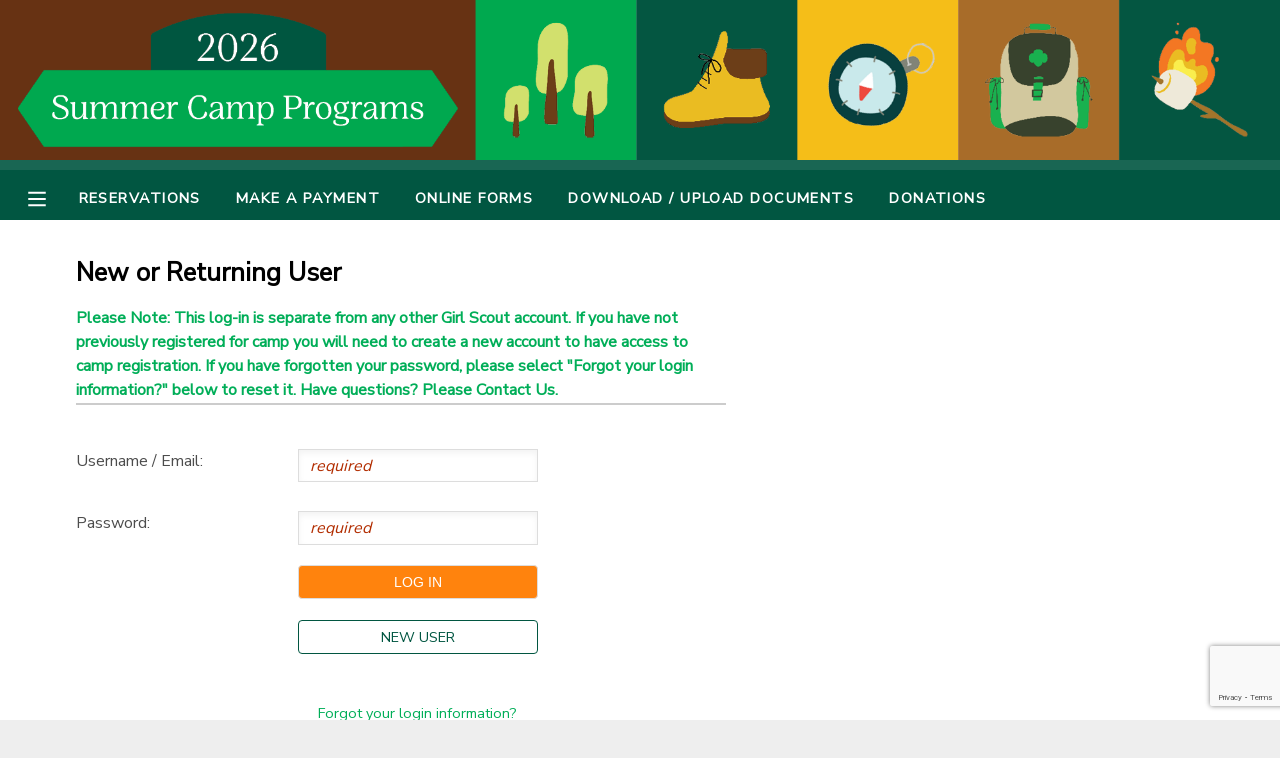

--- FILE ---
content_type: text/html; charset=utf-8
request_url: https://www.ultracamp.com/clientlogin.aspx?idCamp=654&campcode=gor&lang=en-Us&return=registration/selectattendees.aspx?idsession=374394
body_size: 7748
content:


<!DOCTYPE html>

<html>
<head>
    <!-- Google Tag Manager -->
    <script>
        (function (w, d, s, l, i) {
            w[l] = w[l] || []; w[l].push({
                'gtm.start':
                    new Date().getTime(), event: 'gtm.js'
            }); var f = d.getElementsByTagName(s)[0],
                j = d.createElement(s), dl = l != 'dataLayer' ? '&l=' + l : ''; j.async = true; j.src =
                'https://www.googletagmanager.com/gtm.js?id=' + i + dl; f.parentNode.insertBefore(j, f);
        })(window, document, 'script', 'dataLayer', 'GTM-THZZ4JS');
    </script>
    <!-- End Google Tag Manager -->

    <title>
	Girl Scouts of Oregon and Southwest Washington
</title><meta name="viewport" content="width=device-width, initial-scale=1.0" /><link href="https://fonts.googleapis.com/css?family=Nunito+Sans|Noto+Sans&amp;display=swap" rel="stylesheet" /><link id="lnkCss" type="text/css" rel="stylesheet" href="/Assets/cssPublic2019.css" /><link id="lnkNavCss" type="text/css" rel="stylesheet" href="/Assets/cssPublic2019Nav.css" /><link id="lnkFormCss" type="text/css" rel="stylesheet" href="/Assets/cssPublic2019Forms.css" />
    <script src="https://ajax.googleapis.com/ajax/libs/jquery/3.4.1/jquery.min.js"></script>
    <script src="https://ajax.googleapis.com/ajax/libs/jqueryui/1.12.1/jquery-ui.min.js" type="text/javascript"></script>
    <link rel="stylesheet" href="https://ajax.googleapis.com/ajax/libs/jqueryui/1.12.1/themes/base/jquery-ui.css" />
    <script type="text/javascript" src="/scripts/UCVerification.js"></script>
    <script src="//fast.appcues.com/138788.js"></script>

    <!-- Hotjar Tracking Code for My site -->
    <script>
        (function (h, o, t, j, a, r) {
            h.hj = h.hj || function () { (h.hj.q = h.hj.q || []).push(arguments) };
            h._hjSettings = { hjid: 1950130, hjsv: 6 };
            a = o.getElementsByTagName('head')[0];
            r = o.createElement('script'); r.async = 1;
            r.src = t + h._hjSettings.hjid + j + h._hjSettings.hjsv;
            a.appendChild(r);
        })(window, document, 'https://static.hotjar.com/c/hotjar-', '.js?sv=');
    </script>

    
    

    <script>
        // Navigation
        function toggleNav() {
            document.getElementById("menu").classList.toggle("menuVisible");
            document.getElementById("divSite").classList.toggle("slideSite");
            //var mainSite = document.getElementById('divSite')
            //mainSite.style.marginLeft == "250px" ? mainSite.style.marginLeft = "0px" : mainSite.style.marginLeft = "250px";
            //displayMenu(event, x)
        }

        function openSub(parent) {
            parent.classList.toggle('minus');
            parent.nextElementSibling.classList.toggle('submenuvisible');
        }

        function displayMenu(event, x) {
            var dark = document.getElementById('dark');
            if (x == 1) {
                dark.style.display = 'block';
            } else {
                dark.style.display = 'none';
            }
            if (event.stopPropagation) {
                event.stopPropagation();   // W3C model
            } else {
                event.cancelBubble = true; // IE model
            }
        }

        imgMinus = new Image();
        imgMinus.src = "/assets/minus.png";
        imgPlus = new Image();
        imgPlus.src = "/assets/plus.png";


        function getID(x) {
            e = document.getElementById('ctl00_cp_' + x);
            if (e == null) {
                e = document.getElementById('cp_' + x);
            }
            if (e == null) {
                e = document.getElementById(x);
            }
            return e
        }


        function hideShowMeExt(e, speed) {
            var el = getID(e);
            var im = getID('img' + e);
            var d = getID('div' + e);
            if (el.style.display == "none") {
                $(el).show(speed);
                if (im) im.src = imgMinus.src;
                if (d) d.style.display = "none";


            } else {
                $(el).hide(speed);
                if (im) im.src = imgPlus.src;
                if (d) d.style.display = "";

            }
        }

        function hideShowMe(e) {
            hideShowMeExt(e, "fast");
        }

        function ResetScrollPosition() {
            var scrollX = document.getElementById('__SCROLLPOSITIONX');
            var scrollY = document.getElementById('__SCROLLPOSITIONY');
            if (scrollX && scrollY) {
                scrollX.value = 0;
                scrollY.value = 0;
            }
        }

        function toggleTracker() {
            var steps = $("#divTrackerSteps");
            var content = $("#pageContent");
            if (steps.is(":hidden")) {
                steps.slideDown("fast");
                content.hide();
            } else {
                steps.slideUp("fast");
                content.show();
            }
            //$("#divTrackerSteps").slideDown("slow")
            //steps.style.display = ((steps.style.display == 'none') ? 'block' : 'none');
        }

        function toggleRemoveItems() {
            let item = document.getElementById('divRemoveItem');
            item.style.display = "block";
        }

        function closeTracker() {
            let item = document.getElementById('divRemoveItem');
            item.style.display = "none";
        }
    </script>
    
    <script type="text/javascript" src="https://js.stripe.com/v3/"></script>
<link type='text/css' rel='stylesheet'  href='https://www.ultracamp.com/assets/654/customColors.css'  /><link type='text/css' rel='stylesheet'  href='https://www.ultracamp.com/assets/654/customCSS.css'  /></head>
<body>
<!-- Google Tag Manager (noscript) -->
    <noscript>
        <iframe src="https://www.googletagmanager.com/ns.html?id=GTM-THZZ4JS"
            height="0" width="0" style="display: none; visibility: hidden"></iframe>
    </noscript>
    <!-- End Google Tag Manager (noscript) -->

    <form method="post" action="./clientlogin.aspx?idCamp=654&amp;campcode=gor&amp;lang=en-Us&amp;return=registration%2fselectattendees.aspx%3fidsession%3d374394" id="form1">
<div class="aspNetHidden">
<input type="hidden" name="__EVENTTARGET" id="__EVENTTARGET" value="" />
<input type="hidden" name="__EVENTARGUMENT" id="__EVENTARGUMENT" value="" />
<input type="hidden" name="__LASTFOCUS" id="__LASTFOCUS" value="" />
<input type="hidden" name="__VIEWSTATE" id="__VIEWSTATE" value="/wEPaA8FDzhkZTU4NjgwMjFlYTQ1NRgBBR5fX0NvbnRyb2xzUmVxdWlyZVBvc3RCYWNrS2V5X18WAQUZY3RsMDAkY2hrRmFzdFRyYWNrSXRlbXMkME1xtyB5mqOrwZ1CVxfO7ZGu3eMhe5JT8uhQwa40Uokk" />
</div>

<script type="text/javascript">
//<![CDATA[
var theForm = document.forms['form1'];
function __doPostBack(eventTarget, eventArgument) {
    if (!theForm.onsubmit || (theForm.onsubmit() != false)) {
        theForm.__EVENTTARGET.value = eventTarget;
        theForm.__EVENTARGUMENT.value = eventArgument;
        theForm.submit();
    }
}
//]]>
</script>


<script src="/WebResource.axd?d=YO7gOk7mvqnePzSsZLICUIkCSVfylqP8aH4EDAqWtA5DDxSLNCrnrdHYSakrdLUmrS244ABE3RwI1-jI6WBigkLTzNfcmDvokbkZxLS0BcA1&amp;t=638901627720898773" type="text/javascript"></script>


<script src="/ScriptResource.axd?d=wFabAoHkHamW9wzEQqKe-uZcTQ-BNIfFnOqi5q2uys2W5BeDAJ18feI-EkTcnj8hpoLnHl17Me5mpfScipcTNlCfH4nlZleOvyXhzXFbJ0LCLqbBGtHFncx7wDNgdrarKrhV-QWPBueppyB6RUfnCYhLuJEYrSdXUtVrZONcmJ41&amp;t=32e5dfca" type="text/javascript"></script>
<script src="/ScriptResource.axd?d=SpNvjbfWwj9X2Ukt6LnZJw1qhhxpSjBAVGSR-Y8ciXMxFIfcy6zssTMdnwxs-w4e6LzEj0FIJarFwgs4tsNNsjcAbHTKzeLFdQouVRW2Ov3P5M-RS_H3dRIuHsHlTzavHFwSrsFT9iSHEz7IYqhw7Z6Tzcu5EjjPZPN2jT5hkKpCq8djtlLkZBd1HTjf8rqy0&amp;t=32e5dfca" type="text/javascript"></script>
<div class="aspNetHidden">

	<input type="hidden" name="__VIEWSTATEGENERATOR" id="__VIEWSTATEGENERATOR" value="17BFF2A3" />
	<input type="hidden" name="__EVENTVALIDATION" id="__EVENTVALIDATION" value="/wEdABGSU95zUy1Kr6JraJVieY+Q5WMiGU97hzUxNTKN4KlhicIscEc6zkWR3F4Z+GDFAJ/vN6pPJCeFd4zY2t4HPLYgiVJldHPklsaq250GA650oJGttJOKQHYgzPXKWb2aje+/9Dq/hrwRwXRbxf4fJHedHYTSgPMHllzJOUVd77dimAp2K0jZ1IRX1UD9fVFiHRaMK2BES829bldN4UMFC7JJ4v+5DUKRdgKzVhZKK7pdE71UP18DhKXNVlpjc9ziok6VK5sBLPMXl704BgxocLYZrzuzHjbWVSBsdMkhHiBGqAIFpa5z9vwFovHaKVxgP8mCdp3/eRPo0OPPv1bhTPqIKOm3RznQYKNaZUCaf/6nrLgSf7bkI/+2BBQ+0KA/SMdoqIbLgIP2vz1qbr6Wnn9q" />
</div>
        <script type="text/javascript">
//<![CDATA[
Sys.WebForms.PageRequestManager._initialize('ctl00$ScriptManager1', 'form1', [], [], [], 90, 'ctl00');
//]]>
</script>



        <div id="divSite"><div id="customHeader"><img id='bannerDesktop' src='https://www.ultracamp.com/assets/654/HeaderImages/bannerDesktop_en-Us.png' /><img id='bannerMobile' src='https://www.ultracamp.com/assets/654/HeaderImages/bannerMobile_en-Us.png' /></div><div id="topBar" >
</div><div id="mainMenu">
                <table>
                    <tr>
                        <td id="MenuButton" title="Menu" onclick="toggleNav()" style="width: 50px;">
                            <div id="tdDivMenuButton">
                                <svg xmlns="http://www.w3.org/2000/svg" viewBox="0 0 448 512" height="20" width="20"><path d="M436 124H12c-6.627 0-12-5.373-12-12V80c0-6.627 5.373-12 12-12h424c6.627 0 12 5.373 12 12v32c0 6.627-5.373 12-12 12zm0 160H12c-6.627 0-12-5.373-12-12v-32c0-6.627 5.373-12 12-12h424c6.627 0 12 5.373 12 12v32c0 6.627-5.373 12-12 12zm0 160H12c-6.627 0-12-5.373-12-12v-32c0-6.627 5.373-12 12-12h424c6.627 0 12 5.373 12 12v32c0 6.627-5.373 12-12 12z"/></svg>
                            </div>


                        </td>
                        <td  id="topBarLinks">
                            <a  href='/reservations.aspx?idCamp=654&campcode=gor&lang=en-Us'>Reservations</a><a  href='/payment.aspx?idCamp=654&campcode=gor&lang=en-Us'>Make a Payment</a><a  href='/info/onlineforms.aspx?idCamp=654&campcode=gor&lang=en-Us'>Online Forms</a><a  href='/info/downloaddocuments.aspx?idCamp=654&campcode=gor&lang=en-Us'>Download / Upload Documents</a><a  href='/donations/donationintention.aspx?idCamp=654&campcode=gor&lang=en-Us'>Donations</a>
                        </td>
                        <td style="text-align: right;"></td>
                        
                    </tr>
                </table>
            </div>
            <div id="divWarning" style="display:none;">
                        <img src="/assets/icons/warning.png" /><div style="display: inline-block;">
                            
                        </div>
                    </div>


            
            <div id="content">
                    
                    <div id="pageheading">
                        New or Returning User
                    </div>
                
                    <div id="divDirections">
                        <h1><font size ="3"><font color="#00AE58"><b>Please Note:</b> This log-in is separate from any other Girl Scout account. If you have not previously registered for camp you will need to create a new account to have access to camp registration. If you have forgotten your password, please select "Forgot your login information?" below to reset it. Have questions? Please <a href="mailto:answers@girlscoutsosw.org">Contact Us</a>.</h1></font></font>
                    </div>
                    
                    
                <div id="pageContent">
                    
    <script src="https://www.google.com/recaptcha/api.js?render=6LclUCMaAAAAABPewcZKgZXU1eoK2YoM9d2Ls615"></script>

    <input type="hidden" name="ctl00$cp$hdnUserID" id="hdnUserID" />
    <input type="hidden" name="ctl00$cp$hdnCreateLink" id="hdnCreateLink" />
    <input type="hidden" name="ctl00$cp$hdnForgotLogin" id="hdnForgotLogin" />
    <input type="hidden" name="ctl00$cp$hdnMfaEnabled" id="hdnMfaEnabled" value="False" />
    <script type="text/html">window.addEventListener("unload", function (event) { alert("out"); document.getElementById("customHeader").style.height = "20px" });</script>

    <style>
        /* MFA Welcome Section Styles */
        .mfa-welcome-container {
            max-width: 400px;
            padding: 0;
        }

        .mfa-welcome-heading {
            font-size: 1.6rem;
            font-weight: bold;
            color: rgb(var(--basic-text-color));
            margin-bottom: 10px;
            border-bottom: none;
        }

        .mfa-welcome-text {
            font-size: 1rem;
            color: rgb(var(--basic-text-color));
            margin-bottom: 30px;
            opacity: 0.8;
        }

        .mfa-buttons {
            display: flex;
            flex-direction: column;
            gap: 15px;
            max-width: 300px;
        }

        .mfa-buttons .button1 {
            width: 100%;
            text-align: center;
            box-sizing: border-box;
        }

        .mfa-forgot-link {
            margin-top: 30px;
        }

        .mfa-forgot-link a {
            font-size: 0.9rem;
        }

        /* Account Unknown Message Styles */
        .account-unknown-container {
            max-width: 500px;
            margin: 0 auto 30px auto;
            padding: 20px;
            background-color: rgba(var(--highlight-button-color), 0.1);
            border-left: 4px solid rgb(var(--highlight-button-color));
        }

        .account-unknown-heading {
            font-size: 1.1rem;
            font-weight: bold;
            color: rgb(var(--basic-text-color));
            margin-bottom: 10px;
            border-bottom: none;
        }

        .account-unknown-text {
            font-size: 0.95rem;
            color: rgb(var(--basic-text-color));
            line-height: 1.5;
            margin: 0;
        }
    </style>

    
    

    
    

    <div id="pnlLogin">
	
        <div id="divLogin">

            <div class="csInput">
                <div class="csInputLabel">
                    Username / Email:
                </div>
                <div class="csInputField">
                    <input name="ctl00$cp$txtUserName" type="text" id="txtUserName" required="" />
                </div>
            </div>

            <div class="csInput" style="padding-bottom: 1rem">
                <div class="csInputLabel">
                    Password:
                </div>
                <div class="csInputField">
                    <input name="ctl00$cp$txtPassword" type="password" id="txtPassword" required="" /><br />
                    <input type="submit" name="ctl00$cp$btnLogIn" value="Log In" onclick="javascript:WebForm_DoPostBackWithOptions(new WebForm_PostBackOptions(&quot;ctl00$cp$btnLogIn&quot;, &quot;&quot;, true, &quot;&quot;, &quot;&quot;, false, false))" id="btnLogIn" class="button1" style="margin-bottom: 0px; margin-top: 20px;" />
                </div>
            </div>
            <div id="divNoAccount">

                <div class="csInput">
                    <div class="csInputLabel"></div>
                    <div class="csInputField">

                        <a href="createNewAccount.aspx?idCamp=654&campcode=gor&lang=en-Us&return=registration/selectattendees.aspx?idsession=374394" id="aCreateAccount" style="width: 15rem; margin-top: 0px; padding-left: 0px; padding-right: 0px;" class="button1 altButton">
                            New User</a>
                    </div>

                </div>
            </div>
            <div class="csInput">
                <div class="csInputLabel"></div>
                <div class="csInputField">
                    <div style="text-align: center; width: 15rem; margin-bottom: 20px;" class="notes">
                        <a id="btnForgotLogin" href="javascript:__doPostBack(&#39;ctl00$cp$btnForgotLogin&#39;,&#39;&#39;)" style="font-size: .9rem;">Forgot your login information?</a>
                    </div>
                </div>
            </div>
        </div>


    
</div>
    

    

    

    


    <input name="ctl00$cp$gRecaptchaResponse" type="hidden" id="gRecaptchaResponse" />
    <script type="text/javascript">

        function textPassword() {
            event.preventDefault();
            grecaptcha.ready(function () {
                grecaptcha.execute("6LclUCMaAAAAABPewcZKgZXU1eoK2YoM9d2Ls615", { action: 'client_login_text_password_submit' }).then(function (token) {
                    document.getElementById('gRecaptchaResponse').value = token;
                    __doPostBack('ctl00$cp$btnText', '');
                });;
            });
        }

        function emailPassword() {
            event.preventDefault();
            grecaptcha.ready(function () {
                grecaptcha.execute("6LclUCMaAAAAABPewcZKgZXU1eoK2YoM9d2Ls615", { action: 'client_login_email_password_submit' }).then(function (token) {
                    document.getElementById('gRecaptchaResponse').value = token;
                    __doPostBack('ctl00$cp$btnEmail', '');
                });;
            });
        }
    </script>


                    
                </div>
            </div>
            <div id="footer">
                <div>
                    <div id="divLanguage">
                        <select name="ctl00$ddlLanguage" onchange="javascript:setTimeout(&#39;__doPostBack(\&#39;ctl00$ddlLanguage\&#39;,\&#39;\&#39;)&#39;, 0)" id="ddlLanguage">
	<option selected="selected" value="en-Us">English</option>
	<option value="es">Espa&#241;ol</option>
	<option value="fr-FR">Fran&#231;ais</option>
	<option value="ko-KR">한국어</option>

</select>
                    </div>

                    <div id="divFooterLinks">
                        <a href="/info/campcontact.aspx?idCamp=654&campcode=gor&lang=en-Us" id="aContactUs">
                            Contact Us</a><a href="/privacy.aspx?idCamp=654&campcode=gor&lang=en-Us" id="lnkPrivacy">Privacy Policy</a><a href="/refundpolicy.aspx?idCamp=654&campcode=gor&lang=en-Us" id="lnkRefundPolicy">Refund Policy</a><a href="/info/faqs.aspx?idCamp=654&campcode=gor&lang=en-Us" id="aFAQs">Frequently Asked Questions</a>
                    </div>
                </div>
                <div id="divAddress">9620 SW Barbur Blvd. - Portland, OR 97219</div>
                <div id="divLogo">
                    <img id="imgLogo" src="https://www.ultracamp.com/assets/654/logo.png" style="max-width:100px; max-height:100px;" /></div>


            </div>
        </div>
        
        

        <div ID="divRemoveItem" style="display: none;">
            <div id="divRemoveItemDark" style="position: absolute; top: 0px; background-color: #666; opacity: .8; width: 100%; height: 100%; z-index: 100000;"></div>
            <div id="divRemoveItemLight" style="z-index: 100001; box-sizing: border-box; position: absolute; top: 0px; padding: 25px; height: 100%; width: 100%; text-align: center;">

                <div style="position: relative; top: 70px; min-width: 30%; max-height: 600px; max-width: 700px; background-color: white; display: inline-block; padding: 50px; opacity: 1; overflow-y: auto;">
                    <div style="position: absolute; right: 10px; top: 10px; display: inline-block;" onclick="document.getElementById('divRemoveItem').style.display='none';">
                        <svg xmlns="http://www.w3.org/2000/svg" viewBox="0 0 320 512" width="25" height="25" class="close">
                            <path d="M207.6 256l107.72-107.72c6.23-6.23 6.23-16.34 0-22.58l-25.03-25.03c-6.23-6.23-16.34-6.23-22.58 0L160 208.4 52.28 100.68c-6.23-6.23-16.34-6.23-22.58 0L4.68 125.7c-6.23 6.23-6.23 16.34 0 22.58L112.4 256 4.68 363.72c-6.23 6.23-6.23 16.34 0 22.58l25.03 25.03c6.23 6.23 16.34 6.23 22.58 0L160 303.6l107.72 107.72c6.23 6.23 16.34 6.23 22.58 0l25.03-25.03c6.23-6.23 6.23-16.34 0-22.58L207.6 256z" />
                        </svg>
                    </div>
                    <div><h2>The following items are in progress.</h2></div>
                    <div>
                        <div style="text-align: left; display: inline-block;">
                            
                        </div>
                    </div>
                    <div style="margin-top:25px;">
                        <input onclick="if (typeof(Page_ClientValidate) == 'function') Page_ClientValidate(''); __doPostBack('ctl00$btnRemoveItems','')" name="ctl00$btnRemoveItems" type="button" id="btnRemoveItems" value="Remove Items" Class="button3" Style="margin-right: 10px;" />
                        <input name="ctl00$btnDismissTracker" type="button" id="btnDismissTracker" value="Dismiss" Class="button3 altButton" onclick="closeTracker()" />
                    </div>
                </div>
            </div>
        </div>

        
</form>
    <div id="dark" onclick="closeNav(event, 0)"></div>

    <div id="menu" class="menuHidden">
        <a class="menuitem" onclick="toggleNav();" style="padding-top:0px;padding-bottom: 0px;margin-bottom: 10px; border-bottom: none; text-align:right; margin-right:0px;">
            <svg xmlns="http://www.w3.org/2000/svg" viewBox="0 0 320 512" width="25" height="25">
                    <path d="M207.6 256l107.72-107.72c6.23-6.23 6.23-16.34 0-22.58l-25.03-25.03c-6.23-6.23-16.34-6.23-22.58 0L160 208.4 52.28 100.68c-6.23-6.23-16.34-6.23-22.58 0L4.68 125.7c-6.23 6.23-6.23 16.34 0 22.58L112.4 256 4.68 363.72c-6.23 6.23-6.23 16.34 0 22.58l25.03 25.03c6.23 6.23 16.34 6.23 22.58 0L160 303.6l107.72 107.72c6.23 6.23 16.34 6.23 22.58 0l25.03-25.03c6.23-6.23 6.23-16.34 0-22.58L207.6 256z" />
                </svg>
        </a>
       
        <div class='plus' onclick='openSub(this)'>My Account</div><div class='submenu'><a  class='menuitem' href='/publicaccounts/publicaccountdetail.aspx?idCamp=654&campcode=gor&lang=en-Us'>Overview</a><a  class='menuitem' href='/publicaccounts/publicfinancedetail.aspx?idCamp=654&campcode=gor&lang=en-Us'>Finances</a></div><a  class='menuitem' href='/reservations.aspx?idCamp=654&campcode=gor&lang=en-Us'>Reservations</a><a  class='menuitem' href='/payment.aspx?idCamp=654&campcode=gor&lang=en-Us'>Make a Payment</a><a  class='menuitem' href='/info/documentcenter.aspx?idCamp=654&campcode=gor&lang=en-Us'>Document Center</a><a  class='menuitem' href='/communication.aspx?idCamp=654&campcode=gor&lang=en-Us'>Message Center</a><a  class='menuitem' href='/donations/donationintention.aspx?idCamp=654&campcode=gor&lang=en-Us'>Donations</a>

        
        

    </div>
<script>

    (function () {
        var idCamp = 654;
        if (idCamp == 1) {
            var s = document.createElement('script');
            var h = document.querySelector('head') || document.body;
            s.src = 'https://acsbapp.com/apps/app/dist/js/app.js';
            s.async = true;
            s.onload = function () {
                acsbJS.init({
                    statementLink: '',
                    footerHtml: '',
                    hideMobile: false,
                    hideTrigger: false,
                    disableBgProcess: false,
                    language: 'en',
                    position: 'right',
                    leadColor: '#146FF8',
                    triggerColor: '#146FF8',
                    triggerRadius: '50%',
                    triggerPositionX: 'right',
                    triggerPositionY: 'bottom',
                    triggerIcon: 'people',
                    triggerSize: 'bottom',
                    triggerOffsetX: 20,
                    triggerOffsetY: 20,
                    mobile: {
                        triggerSize: 'small',
                        triggerPositionX: 'right',
                        triggerPositionY: 'bottom',
                        triggerOffsetX: 20,
                        triggerOffsetY: 20,
                        triggerRadius: '20'
                    }
                });
            };
            h.appendChild(s);
        }
    })();

    if (/Android|webOS|iPhone|iPad|iPod|BlackBerry|IEMobile|Opera Mini/i.test(navigator.userAgent)) {
        var inputs = form1.querySelectorAll('input[type="radio"], input[type="checkbox"], input[type="text"]');
        inputs.forEach(i => {
            i.addEventListener('focus', function (e) {
                e.target.scrollIntoView({
                    block: 'center',
                    behavior: "smooth"
                });
            })
        })
    }
</script>
<script>  
    if ('false' == 'true' ) {  
        window.Appcues.identify('0', {});  
    }  
</script>
<script type="text/javascript" src="/_Incapsula_Resource?SWJIYLWA=719d34d31c8e3a6e6fffd425f7e032f3&ns=2&cb=770950416" async></script></body>
<script>
    $('input:text, input[type=email], input[type=number],input:password,input[type=tel], textarea').filter('[required]:visible').each(function (ev) {
        if (!$(this).attr("placeholder")) { $(this).attr("placeholder", "required"); }
    })      
</script>

    <script>
        jQuery(document).ready(function ($) {

            var $date_fields = $('input[type=date]');
            if ($date_fields[0]) {
                if ('text' == $date_fields[0].type) {

                    for (i = 0; i < $date_fields.length; i++) {
                        if ($date_fields[i].value != '') {
                            $date_fields[i].value = $.datepicker.formatDate('mm-dd-yy', new Date($date_fields[i].value))
                        }

                    }


                    $date_fields.datepicker({
                        dateFormat: 'mm-dd-yy'
                        // Optional datepicker options

                    });

                }
            }
        });

        $(".modalClose, .modal, .modalCloseButton").not("a").not(".doNotClose").click(function (event) {
            //console.log('modal click')
            if ($(event.target).attr("class")) {
                if ($(event.target).attr("class").toString() === 'modalClose' || $(event.target).attr("class").toString() === 'modal' || $(event.target).attr("class").includes('modalCloseButton')) {
                    closeModal(event);
                }
            }
        });

        function closeModal(event) {
            event.stopPropagation();
            $(".modal").hide();
            return;
        };
    </script>
</html>


--- FILE ---
content_type: text/html; charset=utf-8
request_url: https://www.google.com/recaptcha/api2/anchor?ar=1&k=6LclUCMaAAAAABPewcZKgZXU1eoK2YoM9d2Ls615&co=aHR0cHM6Ly93d3cudWx0cmFjYW1wLmNvbTo0NDM.&hl=en&v=PoyoqOPhxBO7pBk68S4YbpHZ&size=invisible&anchor-ms=20000&execute-ms=30000&cb=4utbjlw2l0xs
body_size: 48955
content:
<!DOCTYPE HTML><html dir="ltr" lang="en"><head><meta http-equiv="Content-Type" content="text/html; charset=UTF-8">
<meta http-equiv="X-UA-Compatible" content="IE=edge">
<title>reCAPTCHA</title>
<style type="text/css">
/* cyrillic-ext */
@font-face {
  font-family: 'Roboto';
  font-style: normal;
  font-weight: 400;
  font-stretch: 100%;
  src: url(//fonts.gstatic.com/s/roboto/v48/KFO7CnqEu92Fr1ME7kSn66aGLdTylUAMa3GUBHMdazTgWw.woff2) format('woff2');
  unicode-range: U+0460-052F, U+1C80-1C8A, U+20B4, U+2DE0-2DFF, U+A640-A69F, U+FE2E-FE2F;
}
/* cyrillic */
@font-face {
  font-family: 'Roboto';
  font-style: normal;
  font-weight: 400;
  font-stretch: 100%;
  src: url(//fonts.gstatic.com/s/roboto/v48/KFO7CnqEu92Fr1ME7kSn66aGLdTylUAMa3iUBHMdazTgWw.woff2) format('woff2');
  unicode-range: U+0301, U+0400-045F, U+0490-0491, U+04B0-04B1, U+2116;
}
/* greek-ext */
@font-face {
  font-family: 'Roboto';
  font-style: normal;
  font-weight: 400;
  font-stretch: 100%;
  src: url(//fonts.gstatic.com/s/roboto/v48/KFO7CnqEu92Fr1ME7kSn66aGLdTylUAMa3CUBHMdazTgWw.woff2) format('woff2');
  unicode-range: U+1F00-1FFF;
}
/* greek */
@font-face {
  font-family: 'Roboto';
  font-style: normal;
  font-weight: 400;
  font-stretch: 100%;
  src: url(//fonts.gstatic.com/s/roboto/v48/KFO7CnqEu92Fr1ME7kSn66aGLdTylUAMa3-UBHMdazTgWw.woff2) format('woff2');
  unicode-range: U+0370-0377, U+037A-037F, U+0384-038A, U+038C, U+038E-03A1, U+03A3-03FF;
}
/* math */
@font-face {
  font-family: 'Roboto';
  font-style: normal;
  font-weight: 400;
  font-stretch: 100%;
  src: url(//fonts.gstatic.com/s/roboto/v48/KFO7CnqEu92Fr1ME7kSn66aGLdTylUAMawCUBHMdazTgWw.woff2) format('woff2');
  unicode-range: U+0302-0303, U+0305, U+0307-0308, U+0310, U+0312, U+0315, U+031A, U+0326-0327, U+032C, U+032F-0330, U+0332-0333, U+0338, U+033A, U+0346, U+034D, U+0391-03A1, U+03A3-03A9, U+03B1-03C9, U+03D1, U+03D5-03D6, U+03F0-03F1, U+03F4-03F5, U+2016-2017, U+2034-2038, U+203C, U+2040, U+2043, U+2047, U+2050, U+2057, U+205F, U+2070-2071, U+2074-208E, U+2090-209C, U+20D0-20DC, U+20E1, U+20E5-20EF, U+2100-2112, U+2114-2115, U+2117-2121, U+2123-214F, U+2190, U+2192, U+2194-21AE, U+21B0-21E5, U+21F1-21F2, U+21F4-2211, U+2213-2214, U+2216-22FF, U+2308-230B, U+2310, U+2319, U+231C-2321, U+2336-237A, U+237C, U+2395, U+239B-23B7, U+23D0, U+23DC-23E1, U+2474-2475, U+25AF, U+25B3, U+25B7, U+25BD, U+25C1, U+25CA, U+25CC, U+25FB, U+266D-266F, U+27C0-27FF, U+2900-2AFF, U+2B0E-2B11, U+2B30-2B4C, U+2BFE, U+3030, U+FF5B, U+FF5D, U+1D400-1D7FF, U+1EE00-1EEFF;
}
/* symbols */
@font-face {
  font-family: 'Roboto';
  font-style: normal;
  font-weight: 400;
  font-stretch: 100%;
  src: url(//fonts.gstatic.com/s/roboto/v48/KFO7CnqEu92Fr1ME7kSn66aGLdTylUAMaxKUBHMdazTgWw.woff2) format('woff2');
  unicode-range: U+0001-000C, U+000E-001F, U+007F-009F, U+20DD-20E0, U+20E2-20E4, U+2150-218F, U+2190, U+2192, U+2194-2199, U+21AF, U+21E6-21F0, U+21F3, U+2218-2219, U+2299, U+22C4-22C6, U+2300-243F, U+2440-244A, U+2460-24FF, U+25A0-27BF, U+2800-28FF, U+2921-2922, U+2981, U+29BF, U+29EB, U+2B00-2BFF, U+4DC0-4DFF, U+FFF9-FFFB, U+10140-1018E, U+10190-1019C, U+101A0, U+101D0-101FD, U+102E0-102FB, U+10E60-10E7E, U+1D2C0-1D2D3, U+1D2E0-1D37F, U+1F000-1F0FF, U+1F100-1F1AD, U+1F1E6-1F1FF, U+1F30D-1F30F, U+1F315, U+1F31C, U+1F31E, U+1F320-1F32C, U+1F336, U+1F378, U+1F37D, U+1F382, U+1F393-1F39F, U+1F3A7-1F3A8, U+1F3AC-1F3AF, U+1F3C2, U+1F3C4-1F3C6, U+1F3CA-1F3CE, U+1F3D4-1F3E0, U+1F3ED, U+1F3F1-1F3F3, U+1F3F5-1F3F7, U+1F408, U+1F415, U+1F41F, U+1F426, U+1F43F, U+1F441-1F442, U+1F444, U+1F446-1F449, U+1F44C-1F44E, U+1F453, U+1F46A, U+1F47D, U+1F4A3, U+1F4B0, U+1F4B3, U+1F4B9, U+1F4BB, U+1F4BF, U+1F4C8-1F4CB, U+1F4D6, U+1F4DA, U+1F4DF, U+1F4E3-1F4E6, U+1F4EA-1F4ED, U+1F4F7, U+1F4F9-1F4FB, U+1F4FD-1F4FE, U+1F503, U+1F507-1F50B, U+1F50D, U+1F512-1F513, U+1F53E-1F54A, U+1F54F-1F5FA, U+1F610, U+1F650-1F67F, U+1F687, U+1F68D, U+1F691, U+1F694, U+1F698, U+1F6AD, U+1F6B2, U+1F6B9-1F6BA, U+1F6BC, U+1F6C6-1F6CF, U+1F6D3-1F6D7, U+1F6E0-1F6EA, U+1F6F0-1F6F3, U+1F6F7-1F6FC, U+1F700-1F7FF, U+1F800-1F80B, U+1F810-1F847, U+1F850-1F859, U+1F860-1F887, U+1F890-1F8AD, U+1F8B0-1F8BB, U+1F8C0-1F8C1, U+1F900-1F90B, U+1F93B, U+1F946, U+1F984, U+1F996, U+1F9E9, U+1FA00-1FA6F, U+1FA70-1FA7C, U+1FA80-1FA89, U+1FA8F-1FAC6, U+1FACE-1FADC, U+1FADF-1FAE9, U+1FAF0-1FAF8, U+1FB00-1FBFF;
}
/* vietnamese */
@font-face {
  font-family: 'Roboto';
  font-style: normal;
  font-weight: 400;
  font-stretch: 100%;
  src: url(//fonts.gstatic.com/s/roboto/v48/KFO7CnqEu92Fr1ME7kSn66aGLdTylUAMa3OUBHMdazTgWw.woff2) format('woff2');
  unicode-range: U+0102-0103, U+0110-0111, U+0128-0129, U+0168-0169, U+01A0-01A1, U+01AF-01B0, U+0300-0301, U+0303-0304, U+0308-0309, U+0323, U+0329, U+1EA0-1EF9, U+20AB;
}
/* latin-ext */
@font-face {
  font-family: 'Roboto';
  font-style: normal;
  font-weight: 400;
  font-stretch: 100%;
  src: url(//fonts.gstatic.com/s/roboto/v48/KFO7CnqEu92Fr1ME7kSn66aGLdTylUAMa3KUBHMdazTgWw.woff2) format('woff2');
  unicode-range: U+0100-02BA, U+02BD-02C5, U+02C7-02CC, U+02CE-02D7, U+02DD-02FF, U+0304, U+0308, U+0329, U+1D00-1DBF, U+1E00-1E9F, U+1EF2-1EFF, U+2020, U+20A0-20AB, U+20AD-20C0, U+2113, U+2C60-2C7F, U+A720-A7FF;
}
/* latin */
@font-face {
  font-family: 'Roboto';
  font-style: normal;
  font-weight: 400;
  font-stretch: 100%;
  src: url(//fonts.gstatic.com/s/roboto/v48/KFO7CnqEu92Fr1ME7kSn66aGLdTylUAMa3yUBHMdazQ.woff2) format('woff2');
  unicode-range: U+0000-00FF, U+0131, U+0152-0153, U+02BB-02BC, U+02C6, U+02DA, U+02DC, U+0304, U+0308, U+0329, U+2000-206F, U+20AC, U+2122, U+2191, U+2193, U+2212, U+2215, U+FEFF, U+FFFD;
}
/* cyrillic-ext */
@font-face {
  font-family: 'Roboto';
  font-style: normal;
  font-weight: 500;
  font-stretch: 100%;
  src: url(//fonts.gstatic.com/s/roboto/v48/KFO7CnqEu92Fr1ME7kSn66aGLdTylUAMa3GUBHMdazTgWw.woff2) format('woff2');
  unicode-range: U+0460-052F, U+1C80-1C8A, U+20B4, U+2DE0-2DFF, U+A640-A69F, U+FE2E-FE2F;
}
/* cyrillic */
@font-face {
  font-family: 'Roboto';
  font-style: normal;
  font-weight: 500;
  font-stretch: 100%;
  src: url(//fonts.gstatic.com/s/roboto/v48/KFO7CnqEu92Fr1ME7kSn66aGLdTylUAMa3iUBHMdazTgWw.woff2) format('woff2');
  unicode-range: U+0301, U+0400-045F, U+0490-0491, U+04B0-04B1, U+2116;
}
/* greek-ext */
@font-face {
  font-family: 'Roboto';
  font-style: normal;
  font-weight: 500;
  font-stretch: 100%;
  src: url(//fonts.gstatic.com/s/roboto/v48/KFO7CnqEu92Fr1ME7kSn66aGLdTylUAMa3CUBHMdazTgWw.woff2) format('woff2');
  unicode-range: U+1F00-1FFF;
}
/* greek */
@font-face {
  font-family: 'Roboto';
  font-style: normal;
  font-weight: 500;
  font-stretch: 100%;
  src: url(//fonts.gstatic.com/s/roboto/v48/KFO7CnqEu92Fr1ME7kSn66aGLdTylUAMa3-UBHMdazTgWw.woff2) format('woff2');
  unicode-range: U+0370-0377, U+037A-037F, U+0384-038A, U+038C, U+038E-03A1, U+03A3-03FF;
}
/* math */
@font-face {
  font-family: 'Roboto';
  font-style: normal;
  font-weight: 500;
  font-stretch: 100%;
  src: url(//fonts.gstatic.com/s/roboto/v48/KFO7CnqEu92Fr1ME7kSn66aGLdTylUAMawCUBHMdazTgWw.woff2) format('woff2');
  unicode-range: U+0302-0303, U+0305, U+0307-0308, U+0310, U+0312, U+0315, U+031A, U+0326-0327, U+032C, U+032F-0330, U+0332-0333, U+0338, U+033A, U+0346, U+034D, U+0391-03A1, U+03A3-03A9, U+03B1-03C9, U+03D1, U+03D5-03D6, U+03F0-03F1, U+03F4-03F5, U+2016-2017, U+2034-2038, U+203C, U+2040, U+2043, U+2047, U+2050, U+2057, U+205F, U+2070-2071, U+2074-208E, U+2090-209C, U+20D0-20DC, U+20E1, U+20E5-20EF, U+2100-2112, U+2114-2115, U+2117-2121, U+2123-214F, U+2190, U+2192, U+2194-21AE, U+21B0-21E5, U+21F1-21F2, U+21F4-2211, U+2213-2214, U+2216-22FF, U+2308-230B, U+2310, U+2319, U+231C-2321, U+2336-237A, U+237C, U+2395, U+239B-23B7, U+23D0, U+23DC-23E1, U+2474-2475, U+25AF, U+25B3, U+25B7, U+25BD, U+25C1, U+25CA, U+25CC, U+25FB, U+266D-266F, U+27C0-27FF, U+2900-2AFF, U+2B0E-2B11, U+2B30-2B4C, U+2BFE, U+3030, U+FF5B, U+FF5D, U+1D400-1D7FF, U+1EE00-1EEFF;
}
/* symbols */
@font-face {
  font-family: 'Roboto';
  font-style: normal;
  font-weight: 500;
  font-stretch: 100%;
  src: url(//fonts.gstatic.com/s/roboto/v48/KFO7CnqEu92Fr1ME7kSn66aGLdTylUAMaxKUBHMdazTgWw.woff2) format('woff2');
  unicode-range: U+0001-000C, U+000E-001F, U+007F-009F, U+20DD-20E0, U+20E2-20E4, U+2150-218F, U+2190, U+2192, U+2194-2199, U+21AF, U+21E6-21F0, U+21F3, U+2218-2219, U+2299, U+22C4-22C6, U+2300-243F, U+2440-244A, U+2460-24FF, U+25A0-27BF, U+2800-28FF, U+2921-2922, U+2981, U+29BF, U+29EB, U+2B00-2BFF, U+4DC0-4DFF, U+FFF9-FFFB, U+10140-1018E, U+10190-1019C, U+101A0, U+101D0-101FD, U+102E0-102FB, U+10E60-10E7E, U+1D2C0-1D2D3, U+1D2E0-1D37F, U+1F000-1F0FF, U+1F100-1F1AD, U+1F1E6-1F1FF, U+1F30D-1F30F, U+1F315, U+1F31C, U+1F31E, U+1F320-1F32C, U+1F336, U+1F378, U+1F37D, U+1F382, U+1F393-1F39F, U+1F3A7-1F3A8, U+1F3AC-1F3AF, U+1F3C2, U+1F3C4-1F3C6, U+1F3CA-1F3CE, U+1F3D4-1F3E0, U+1F3ED, U+1F3F1-1F3F3, U+1F3F5-1F3F7, U+1F408, U+1F415, U+1F41F, U+1F426, U+1F43F, U+1F441-1F442, U+1F444, U+1F446-1F449, U+1F44C-1F44E, U+1F453, U+1F46A, U+1F47D, U+1F4A3, U+1F4B0, U+1F4B3, U+1F4B9, U+1F4BB, U+1F4BF, U+1F4C8-1F4CB, U+1F4D6, U+1F4DA, U+1F4DF, U+1F4E3-1F4E6, U+1F4EA-1F4ED, U+1F4F7, U+1F4F9-1F4FB, U+1F4FD-1F4FE, U+1F503, U+1F507-1F50B, U+1F50D, U+1F512-1F513, U+1F53E-1F54A, U+1F54F-1F5FA, U+1F610, U+1F650-1F67F, U+1F687, U+1F68D, U+1F691, U+1F694, U+1F698, U+1F6AD, U+1F6B2, U+1F6B9-1F6BA, U+1F6BC, U+1F6C6-1F6CF, U+1F6D3-1F6D7, U+1F6E0-1F6EA, U+1F6F0-1F6F3, U+1F6F7-1F6FC, U+1F700-1F7FF, U+1F800-1F80B, U+1F810-1F847, U+1F850-1F859, U+1F860-1F887, U+1F890-1F8AD, U+1F8B0-1F8BB, U+1F8C0-1F8C1, U+1F900-1F90B, U+1F93B, U+1F946, U+1F984, U+1F996, U+1F9E9, U+1FA00-1FA6F, U+1FA70-1FA7C, U+1FA80-1FA89, U+1FA8F-1FAC6, U+1FACE-1FADC, U+1FADF-1FAE9, U+1FAF0-1FAF8, U+1FB00-1FBFF;
}
/* vietnamese */
@font-face {
  font-family: 'Roboto';
  font-style: normal;
  font-weight: 500;
  font-stretch: 100%;
  src: url(//fonts.gstatic.com/s/roboto/v48/KFO7CnqEu92Fr1ME7kSn66aGLdTylUAMa3OUBHMdazTgWw.woff2) format('woff2');
  unicode-range: U+0102-0103, U+0110-0111, U+0128-0129, U+0168-0169, U+01A0-01A1, U+01AF-01B0, U+0300-0301, U+0303-0304, U+0308-0309, U+0323, U+0329, U+1EA0-1EF9, U+20AB;
}
/* latin-ext */
@font-face {
  font-family: 'Roboto';
  font-style: normal;
  font-weight: 500;
  font-stretch: 100%;
  src: url(//fonts.gstatic.com/s/roboto/v48/KFO7CnqEu92Fr1ME7kSn66aGLdTylUAMa3KUBHMdazTgWw.woff2) format('woff2');
  unicode-range: U+0100-02BA, U+02BD-02C5, U+02C7-02CC, U+02CE-02D7, U+02DD-02FF, U+0304, U+0308, U+0329, U+1D00-1DBF, U+1E00-1E9F, U+1EF2-1EFF, U+2020, U+20A0-20AB, U+20AD-20C0, U+2113, U+2C60-2C7F, U+A720-A7FF;
}
/* latin */
@font-face {
  font-family: 'Roboto';
  font-style: normal;
  font-weight: 500;
  font-stretch: 100%;
  src: url(//fonts.gstatic.com/s/roboto/v48/KFO7CnqEu92Fr1ME7kSn66aGLdTylUAMa3yUBHMdazQ.woff2) format('woff2');
  unicode-range: U+0000-00FF, U+0131, U+0152-0153, U+02BB-02BC, U+02C6, U+02DA, U+02DC, U+0304, U+0308, U+0329, U+2000-206F, U+20AC, U+2122, U+2191, U+2193, U+2212, U+2215, U+FEFF, U+FFFD;
}
/* cyrillic-ext */
@font-face {
  font-family: 'Roboto';
  font-style: normal;
  font-weight: 900;
  font-stretch: 100%;
  src: url(//fonts.gstatic.com/s/roboto/v48/KFO7CnqEu92Fr1ME7kSn66aGLdTylUAMa3GUBHMdazTgWw.woff2) format('woff2');
  unicode-range: U+0460-052F, U+1C80-1C8A, U+20B4, U+2DE0-2DFF, U+A640-A69F, U+FE2E-FE2F;
}
/* cyrillic */
@font-face {
  font-family: 'Roboto';
  font-style: normal;
  font-weight: 900;
  font-stretch: 100%;
  src: url(//fonts.gstatic.com/s/roboto/v48/KFO7CnqEu92Fr1ME7kSn66aGLdTylUAMa3iUBHMdazTgWw.woff2) format('woff2');
  unicode-range: U+0301, U+0400-045F, U+0490-0491, U+04B0-04B1, U+2116;
}
/* greek-ext */
@font-face {
  font-family: 'Roboto';
  font-style: normal;
  font-weight: 900;
  font-stretch: 100%;
  src: url(//fonts.gstatic.com/s/roboto/v48/KFO7CnqEu92Fr1ME7kSn66aGLdTylUAMa3CUBHMdazTgWw.woff2) format('woff2');
  unicode-range: U+1F00-1FFF;
}
/* greek */
@font-face {
  font-family: 'Roboto';
  font-style: normal;
  font-weight: 900;
  font-stretch: 100%;
  src: url(//fonts.gstatic.com/s/roboto/v48/KFO7CnqEu92Fr1ME7kSn66aGLdTylUAMa3-UBHMdazTgWw.woff2) format('woff2');
  unicode-range: U+0370-0377, U+037A-037F, U+0384-038A, U+038C, U+038E-03A1, U+03A3-03FF;
}
/* math */
@font-face {
  font-family: 'Roboto';
  font-style: normal;
  font-weight: 900;
  font-stretch: 100%;
  src: url(//fonts.gstatic.com/s/roboto/v48/KFO7CnqEu92Fr1ME7kSn66aGLdTylUAMawCUBHMdazTgWw.woff2) format('woff2');
  unicode-range: U+0302-0303, U+0305, U+0307-0308, U+0310, U+0312, U+0315, U+031A, U+0326-0327, U+032C, U+032F-0330, U+0332-0333, U+0338, U+033A, U+0346, U+034D, U+0391-03A1, U+03A3-03A9, U+03B1-03C9, U+03D1, U+03D5-03D6, U+03F0-03F1, U+03F4-03F5, U+2016-2017, U+2034-2038, U+203C, U+2040, U+2043, U+2047, U+2050, U+2057, U+205F, U+2070-2071, U+2074-208E, U+2090-209C, U+20D0-20DC, U+20E1, U+20E5-20EF, U+2100-2112, U+2114-2115, U+2117-2121, U+2123-214F, U+2190, U+2192, U+2194-21AE, U+21B0-21E5, U+21F1-21F2, U+21F4-2211, U+2213-2214, U+2216-22FF, U+2308-230B, U+2310, U+2319, U+231C-2321, U+2336-237A, U+237C, U+2395, U+239B-23B7, U+23D0, U+23DC-23E1, U+2474-2475, U+25AF, U+25B3, U+25B7, U+25BD, U+25C1, U+25CA, U+25CC, U+25FB, U+266D-266F, U+27C0-27FF, U+2900-2AFF, U+2B0E-2B11, U+2B30-2B4C, U+2BFE, U+3030, U+FF5B, U+FF5D, U+1D400-1D7FF, U+1EE00-1EEFF;
}
/* symbols */
@font-face {
  font-family: 'Roboto';
  font-style: normal;
  font-weight: 900;
  font-stretch: 100%;
  src: url(//fonts.gstatic.com/s/roboto/v48/KFO7CnqEu92Fr1ME7kSn66aGLdTylUAMaxKUBHMdazTgWw.woff2) format('woff2');
  unicode-range: U+0001-000C, U+000E-001F, U+007F-009F, U+20DD-20E0, U+20E2-20E4, U+2150-218F, U+2190, U+2192, U+2194-2199, U+21AF, U+21E6-21F0, U+21F3, U+2218-2219, U+2299, U+22C4-22C6, U+2300-243F, U+2440-244A, U+2460-24FF, U+25A0-27BF, U+2800-28FF, U+2921-2922, U+2981, U+29BF, U+29EB, U+2B00-2BFF, U+4DC0-4DFF, U+FFF9-FFFB, U+10140-1018E, U+10190-1019C, U+101A0, U+101D0-101FD, U+102E0-102FB, U+10E60-10E7E, U+1D2C0-1D2D3, U+1D2E0-1D37F, U+1F000-1F0FF, U+1F100-1F1AD, U+1F1E6-1F1FF, U+1F30D-1F30F, U+1F315, U+1F31C, U+1F31E, U+1F320-1F32C, U+1F336, U+1F378, U+1F37D, U+1F382, U+1F393-1F39F, U+1F3A7-1F3A8, U+1F3AC-1F3AF, U+1F3C2, U+1F3C4-1F3C6, U+1F3CA-1F3CE, U+1F3D4-1F3E0, U+1F3ED, U+1F3F1-1F3F3, U+1F3F5-1F3F7, U+1F408, U+1F415, U+1F41F, U+1F426, U+1F43F, U+1F441-1F442, U+1F444, U+1F446-1F449, U+1F44C-1F44E, U+1F453, U+1F46A, U+1F47D, U+1F4A3, U+1F4B0, U+1F4B3, U+1F4B9, U+1F4BB, U+1F4BF, U+1F4C8-1F4CB, U+1F4D6, U+1F4DA, U+1F4DF, U+1F4E3-1F4E6, U+1F4EA-1F4ED, U+1F4F7, U+1F4F9-1F4FB, U+1F4FD-1F4FE, U+1F503, U+1F507-1F50B, U+1F50D, U+1F512-1F513, U+1F53E-1F54A, U+1F54F-1F5FA, U+1F610, U+1F650-1F67F, U+1F687, U+1F68D, U+1F691, U+1F694, U+1F698, U+1F6AD, U+1F6B2, U+1F6B9-1F6BA, U+1F6BC, U+1F6C6-1F6CF, U+1F6D3-1F6D7, U+1F6E0-1F6EA, U+1F6F0-1F6F3, U+1F6F7-1F6FC, U+1F700-1F7FF, U+1F800-1F80B, U+1F810-1F847, U+1F850-1F859, U+1F860-1F887, U+1F890-1F8AD, U+1F8B0-1F8BB, U+1F8C0-1F8C1, U+1F900-1F90B, U+1F93B, U+1F946, U+1F984, U+1F996, U+1F9E9, U+1FA00-1FA6F, U+1FA70-1FA7C, U+1FA80-1FA89, U+1FA8F-1FAC6, U+1FACE-1FADC, U+1FADF-1FAE9, U+1FAF0-1FAF8, U+1FB00-1FBFF;
}
/* vietnamese */
@font-face {
  font-family: 'Roboto';
  font-style: normal;
  font-weight: 900;
  font-stretch: 100%;
  src: url(//fonts.gstatic.com/s/roboto/v48/KFO7CnqEu92Fr1ME7kSn66aGLdTylUAMa3OUBHMdazTgWw.woff2) format('woff2');
  unicode-range: U+0102-0103, U+0110-0111, U+0128-0129, U+0168-0169, U+01A0-01A1, U+01AF-01B0, U+0300-0301, U+0303-0304, U+0308-0309, U+0323, U+0329, U+1EA0-1EF9, U+20AB;
}
/* latin-ext */
@font-face {
  font-family: 'Roboto';
  font-style: normal;
  font-weight: 900;
  font-stretch: 100%;
  src: url(//fonts.gstatic.com/s/roboto/v48/KFO7CnqEu92Fr1ME7kSn66aGLdTylUAMa3KUBHMdazTgWw.woff2) format('woff2');
  unicode-range: U+0100-02BA, U+02BD-02C5, U+02C7-02CC, U+02CE-02D7, U+02DD-02FF, U+0304, U+0308, U+0329, U+1D00-1DBF, U+1E00-1E9F, U+1EF2-1EFF, U+2020, U+20A0-20AB, U+20AD-20C0, U+2113, U+2C60-2C7F, U+A720-A7FF;
}
/* latin */
@font-face {
  font-family: 'Roboto';
  font-style: normal;
  font-weight: 900;
  font-stretch: 100%;
  src: url(//fonts.gstatic.com/s/roboto/v48/KFO7CnqEu92Fr1ME7kSn66aGLdTylUAMa3yUBHMdazQ.woff2) format('woff2');
  unicode-range: U+0000-00FF, U+0131, U+0152-0153, U+02BB-02BC, U+02C6, U+02DA, U+02DC, U+0304, U+0308, U+0329, U+2000-206F, U+20AC, U+2122, U+2191, U+2193, U+2212, U+2215, U+FEFF, U+FFFD;
}

</style>
<link rel="stylesheet" type="text/css" href="https://www.gstatic.com/recaptcha/releases/PoyoqOPhxBO7pBk68S4YbpHZ/styles__ltr.css">
<script nonce="KpHGLMP33w_aZArpsEXu9w" type="text/javascript">window['__recaptcha_api'] = 'https://www.google.com/recaptcha/api2/';</script>
<script type="text/javascript" src="https://www.gstatic.com/recaptcha/releases/PoyoqOPhxBO7pBk68S4YbpHZ/recaptcha__en.js" nonce="KpHGLMP33w_aZArpsEXu9w">
      
    </script></head>
<body><div id="rc-anchor-alert" class="rc-anchor-alert"></div>
<input type="hidden" id="recaptcha-token" value="[base64]">
<script type="text/javascript" nonce="KpHGLMP33w_aZArpsEXu9w">
      recaptcha.anchor.Main.init("[\x22ainput\x22,[\x22bgdata\x22,\x22\x22,\[base64]/[base64]/[base64]/bmV3IHJbeF0oY1swXSk6RT09Mj9uZXcgclt4XShjWzBdLGNbMV0pOkU9PTM/bmV3IHJbeF0oY1swXSxjWzFdLGNbMl0pOkU9PTQ/[base64]/[base64]/[base64]/[base64]/[base64]/[base64]/[base64]/[base64]\x22,\[base64]\\u003d\x22,\x22wpoUeMKKM0deNsKTCMKIVMO7wqxZwpxuR8ODDnpFwoXCmcO3wp/DojhsW33CmxNDOsKJY0PCj1fDjVTCuMK8RMOGw4/CjcOxTcO/e2DCssOWwrRew4QIaMO3wr/DuDXCjcKdcAFYwo4Bwr3CmwzDrijCmhsfwrNuKQ/CrcOewpDDtMKeccOIwqbCthfDliJ9RgTCvhsWa1pwwpLCpcOEJMKEw7Ycw7nCsmnCtMORPlTCq8OGwqvCplgnw6xTwrPCslzDpMORwqI+wogyBjzDjjfCm8Khw5Egw5TCksKXwr7ChcK/Mhg2wrrDhgJhFWnCv8K9N8OSIsKhwodWWMK0BsKTwr8ECHphECVUwp7DokbCgWQMNsO/dmHDhsKiOkDCjMKCKcOgw7JpHE/Cjj5seDPDuHBkwqhwwofDr2QMw5QUF8KLTl4+D8OXw4QFwohMWh5OGMO/w50fWMK9cMK1ZcO4XgnCpsOtw5Vqw6zDnsO/[base64]/DgsK5WVVOXcKAwqELwo/DvyDDmm/DocKSwoMQZBcuZ2o5wq9Yw4Iow6Vjw6JcC3ESMVrCvRszwoxJwpdjw4TCv8OHw6TDsjrCu8KwKCzDmDjDqsKTwppowrU4XzLCu8KrBAxdX1xuPC7Dm05Mw6nDkcOXAcOKScK0SiYxw4sWwp/DucOcwpFyDsOBwphcZcONw6ggw5cAKCEnw57CvcOswq3CtMKHVMOvw5kbwqPDusO+woZbwpwVwpPDkU4dVTLDkMKUVMKfw5tNeMODSsK7RgnDmsOkE2U+wovCr8KXecKtGE/Dnx/ClsKzVcK3LcOxRsOiwrUIw63DgWlgw6A3aMOAw4LDi8O/ZhYyw7LClMO7fMKac143wpRWasOOwq1IHsKjAcOswqAfw5nCkGERAMKlJMKqO2/DlMOcaMOsw77CojY7Ln9kKFgmPCcsw6rDqw1hZsOtw4vDi8OGw7zDrMOIa8OowqvDscOiw6XDmRJuU8OTdwjDuMO7w4gAw6rDqsOyMMK4XQXDkzXCsnRjw5zCicKDw7BrJXEqMcO5KFzCj8OGwrjDtlp5Z8OGczLDgn1/w6HChMKUZyTDu355w6bCjAvCqQBJLWnCmA0jPzsTPcKHw4HDgDnDrMKqRGokwrR5wpTCmxNZNcKrAy/DhQMaw6/CnXk6W8Ojw7fCpwx1bTvCkcKUfiYKTCzClkhWwotxw5QYUlVcw5A5c8ONVsKnD3AqOG1jw7rDlMKTZUPDigRZbATCrUVSd8K4VMKXw6tSc3FEw6szw6fCrTLClMKJwqwrTDnDqcKMflvCryZ/w7hYHBpYVhpjwoXDrcOgw5PCuMK5w5/Dj37CtH9aS8Kjwq1gFcKnBnfCiVNtwq/CncK5wr7DtsOQw5nDnyrCsC/Dk8OgwoA4wqTCvcKrZFJ8WMK2w57DplnDvwPCuR3CnMKdOTduPXoPH0FPwq05w7BjwpHCs8KvwqVCw7TDrW/CmFLDojATK8KSOCRTGMK3QsKFwrvDjsKuRVdww5LDj8Kuwrgaw4TDqsKiakjDnsK8U17Cn0J7wpE9csKbTVZuw5MIwqwvwq3DnT/Cnztgw6TDrcKow5VHBsOwwqXDrsKuwo7DkWHCgQx7dzHChsOIaB0GwrhAwqwYw7HDkQ5rDsKhfkw3X3HCjcKnwpLDtEBgwp82HUcuCxtlw6JVPgQOw4Bgw54sVTdtwpLDnsKCw5rCiMKDwrtrMsK0wp/Ch8KgIyvDgm/[base64]/DuX3CpcK7w6/Cs1/CqnFgMC/DkcK6w4sAw67DiRvClMOfe8OUN8Onw4DCssOQw54gwo3CjBHCtcK0w6XCs2/CmsOEFcOsCsO1fxnCtcKcTMKRPXB0wqdCw7bDuE7CisOTw4tOwqYqaXJtw6nDksO2w6HCjcOwwpHDlsKOw4E7woFrDsKPVsOrw7zCssK6w7PDm8KKwpIVw63DgjN1eUQDZcOFw7cfw4/CtF/DmArDicONwrjDkTjCnMOBwqNyw4zDtn/DihYxw4Z/NcKJU8K3U2fDpMKEwrk6GMKnej8LRsKawr5tw5PCunrDo8OOw6IMEnwbw5YQRWRgw7J1V8OYGkHDqsKBS1DCssK6G8KVPjPChy3CgMOTw4PCoMKQJgtzw6N/wptHMnNkF8O4MsKxwqvCtsOaPUfDg8Olwoovwrknw4YKwpXCn8KRQMO9w6DDuUPDqkXCt8KqC8KOMxIVw4bDhMKTwqPCoy5Mw7zCiMK5w443PcOSN8OeCsOkeylcWMODw6jCr1sOccOpbVkMDxzDnGDDncK5Nl5Jw5vDjlFWwp9CFwPDswZqwr/DnizCmn4FSXFnw4nCv2xaTsOYwq0iwqzDixtBw73CjwZYesOtdsK1IcOcIcOxSh3DjgFPw7PCmRLDvwdAbcKqw78/wrnDssOXdMOyC1DDoMOCVsOSaMKSw6XDmMKnHABdWMOTw7XCkVXCuVwgwrAfS8OlwoPChMKqMycDe8O5w4bDqn80W8Khw7jCjQPDqsO4w7pgeT9nw6XDin3CkMOdw6MAwqzDmMK6wovDrB5BcUTCt8K9CMK4wrTCgsKhwpU2w7PCjcKeanXDksKPUh/ClcK9SSjCoy3Cu8OFWRjCoCbDj8Kkwp5gGcOLQcKbM8KKBB7DmsO2eMO/BsONeMK4wr/DpcKlWFFfw5bCn8OaJWPChMOmQsKIDcO7wopkwq0lX8KCw5fDg8OCS8OZPXDCumnCuMOJwrUowo16w5Z7w6fCkGPDvy/CoTPCtTzDpMOyTcKTwoXCgcOrwr/DuMKEw7XDtWYlN8OqV1TDsiYRw7rCqid9w6J5eXjCiQrCtFjCjMOvUMOmA8OlXsOaYUduIkhowr8mTcOAwrnCvCNzw6ZGw4HCh8KheMKcwoVcw4/DvkrCgC8cERjDqkrCq28Sw4d9w4B6YUnCo8OEw7bCoMKVw6EPw5vDpsOQw4Ibw6gkTsKjGcOSFsO+WcOKw6HDu8ORw5XDo8K7GmwFKwNgwrTDi8KqKw3DllV9LsKnM8OXw7LDsMOSR8OmB8KxwozDu8OPwrLDnsOyJihzwrhUwro/JsOPI8OMMsOUw5V/OsKsI3TCrEjDhsO4wp4TT3zCiSbDp8K2RcOAWcOcCMO7w4N7CsKuSRYwXCXDhEfDhMK7w4VVPHPDsDBIVgRuDglECMK7wobCjMO3SMOMTEsrIWrCqsO1TsOuA8KbwrIYWsOrwow9GMKnwpIlPRgJNX4fek4RZMOULV/CnWvCjy1Nw7pDwqfCmcOpJ0w9w78eZMKywqLCqMKZw6/[base64]/DjWTDjCvDjgTDpsODw5c7wpLDrF5AEyB4w5bDoFTDizJZIAc0UcOIXsKGdHHDpcOjF3NRVzzDj1zDjsO+wrkjwrLDkMOmw6oNw75qw5TCjTrCq8KgcFnCgwHCu2kQw6nCkMKew6NBBcKiw4vCpWI/[base64]/[base64]/wrvCmXAFQcOhwrc/[base64]/Cm2/CgjrCp8Knwp7DuC/ClG3Ch8OGwrjCosKEZcO8w7gpFXVdVUnCmAPDp2BZwpDDlMKTC19lGsOnw5bDpEfCrnNqwqLCvEVFXMKlHknCuyXCv8KcD8OkeCzCnMOJKsKVEcK7woPDmg4dXl/[base64]/DpcO6BMOjeMKbw7TDtSPCscKMPsO+Xy18wqjDuUbCu8KCwozDosK4ZcOPwq/[base64]/[base64]/Cr8OefwI2KcKBwpTDqMKbwqw/[base64]/DnMKxYSUoehUSwqAFw5PDjGbDrMO2BMKjOXXDn8KaPRPDksObGAItworDo1zDvcOQw6vDs8Kvwo89w4XDicOXWlvDn0zDljwhwpoMwrLCtRthw6XCjBvChD9fwpHDni4qbMOYwo/CvXnDlGMZw6U6w5bDq8OJwodlDiAtIcKOX8O6BsOuw6AFw7vCi8Osw4ReAVo+MMKSBBBTOGIrwq/DlCnChBxFdD4Qw6fCqQN0w4PCu1xGw4HDvinDsMKNJcK4NVMUwrvCvcK8wrvCk8O9w4nDiMOXwrfDr8KrwrHDjnnDqGw/w45pwrbDo0nDvcKQWVYtVwwrw6dSI3d7wq4CLsOwCFpYTiTCu8K0w4jDhcKbwq1Gw7QtwqlbYlzDoCXCq8KpbGFnw59oAsO1XsKDw7EyMcKJwocyw79DBQMcw5kgw40WU8OFCU3ClTTCkTNUwr/DucObw5nDn8O6w7XDvFrDqkrChcOeP8KLwpzDhcKVEcKYwrHCjAxcw7APb8KOw4kXwrptwpLCscKuAcKxwqBIwqsCWg3DgcOxwpTDviwZwpzDv8KGHsKSwq4Cwp3CnljDoMK2wpjCiMOFKzrDqH/DkcOfw4I3wqzDsMKPw7xPw4MUV2XDqmXCv0bDu8O0K8Kqw6APDA/DjsOpwpVXBjfDncKTw6nDsBfCncOSw4vDr8Oaa0ZTT8KyJyvCrMKUwrghbcK9w65nw64Hw7DCqMOTMkTCu8KAQAovQ8KHw4hEf09NEUbChXnDlnIGwqpvwrx5CzcCFsOYw4x+GwPCthDDt0w+w45Mew3CjsOLDFLDo8O/XmvCrsK2wqNzFHp/QQE4DwLCu8O2w4LCgVvCrsOxScOdwq4Uw4MqT8Ozw5x5wpzCusK1H8Kjw7J3wrJAR8KvI8O2w5wvLMK8B8O4wpARwp0YTDNCBEoqVcKtwo3DsibCjSEOC0HCpMKYwpzDl8KwwqjDv8KIcjsNw6QhH8OzCVzDmMK6w4BXw4jCqsOkCsOUwoTCqn4/[base64]/DnmEWw60hwqFkN8OWLhfCm8OjHcKFwpXCrMONwqgWbE3CuGvDlBsqwoINw5LCl8KESUTDscODaFPDksO7esKiVQXCvAV5w7sSwrXDphwGFsOwFjs2w4oTd8OfwqPDlGfCuHrDnhjDmMO0wq/[base64]/w4jDqMOGRcONP8O7w5U1YzUdTMKmw73DvMKHCsOwd0l5JsOIw71Aw7PDtD59woDDt8Oewqkgwqlcw4rCsTXDmmLDkmrClsKSUMKifxJowq/[base64]/bcKDXU3ClMKbw5DCn0vDmcOQw7tCWhdXwrhyw7vDvHRtw4LChwUPO2fDpMKndypOw6VXwqV8w6vCuQlzwoLDu8KLBA4TOiR4w6tfwp/[base64]/CvEHCp8OsP8ODw5bDo8OXehUADip0dBLDhHTCuEjDvwETw79hw5V+wp8FVBoVG8K1cjRDw7VfMCTCl8KlIXXCosKOasK9asOVwrDCvMK7wo8Uw7lJw7UeZsOwNsKZw77Dr8Ozwpo/BsK/w5RDwr/[base64]/DsO7UzbCgkctBSbCmirCrXpeC8OpcXhbw7DDkRLCqcOmwq0Bw6dVwoHDmMKLwphcbXDDm8OOwq/CkHbDi8Kre8KSw7XDj1/[base64]/w5VkQMOreVUsb03DvUNIwqF7fcOlecOUQm16RcOrwrLCjWZBWMKXVMOVTcOqw4Ebw6BJw5jCjX8IwrNnwoPDmg/Cj8ONBFjCmwERw7TCnMOGw5Bjw4lgw6ROHcO5wo1FwrTDmT/DtGgkRzFXwqvCl8O/VsOlPMKPRsOLw77Ct1nChEvCqsKhVE4IeHXDtlxyK8KNPB5IN8KYGcKxYREHEAAgesKTw4MMw4pew57DhcK6HsOGwpofw4TCvFh7w71GUsK9wq5nbm8uw45WSMO+wqQHMsKRw6bDgMOLw7Mxw78ywp9iZ00yDcO9wqYQJsKGwr/[base64]/DusONHmB6woPDpmXChzDDkmTDtzNNwowUw5Aqw7MoIRloHU8mI8OxHcOswqYXw5/Cj19qbBl+w5zCucOiLsKEUG0gw7vDu8KNw7LChcOrwo0qwr/[base64]/DtGwBMGpeQ8KGdC7DsD/DlmrChMOCM8OXc8OAwowXCFjCpcOewpvDvMKcKsOowppQw4TCgBrCpVMBLTZ7w6vDt8ObwqLDmcKcwrA1woRMA8KTRWrDusK5wrlrwobCuTXDm1hkwpDDl2R5JcOhw5jCnhxGwokzY8Krw41/fytfIkRIXMK/PncwY8Kqwq4KVihTw79qw7HCocKKZsKpw4XCsjnChcKTPMK/w7ITcsKlwp0YwostJsOMOcO1FHnCi0/Dmh/CtcK0esOewoB2f8K4w4cgS8KlD8OSRALDtsOCAHrCqyrDt8KTZSPChQdIwqADwoDCosOePkbDn8Kpw586w5rCjn3DmBbCo8KiAys8T8K1SsKWwrLDgMKlXcO2ThdpBXsRwqLCqUzCgMOCwrbCqcORcsK+JgHClRlcwp3CuMOEwonDvcKvGzzCsVgrwonClMKYw7spdT/CmCcxw6Jjw6bDkyZ5OMObahXCscKxwq59eSFIdsK7wrwgw73Cq8KIwpYXwp/DvyoVw7ZcHsO1VsOQwpZXw4zDkcOGw5vDjXRvegvDnAguKMOiw63CvkcJCcK5ScKxwqLCg0BlNQLDuMKwDz/DnQMnMsOhw43DrsK2VmXDskvCpMKkCcOTAl3Dv8OBKMOEwpvDskQSwrDCosO3QcKPYsORwrvCvSwNWjfDl0fCg0xtw40rw7zClsKPKMKgS8Kcwq1KBTVEwq7Ct8K8w53CvcOgwp8VMhx2WsOLNsKxwotCa1BEwq5/w6bDl8OFw40TwrPDqA9CwqPCoEQMw7jDucOJN3bDusOYwqdnw6/DlAnCiELDt8KVwpFJwozClWHDk8Otw7NTUcOMTG3Dq8KTwptqO8KAAMKKwqtow4seIcOuwoY0w58tKjLDvz4fwoUvZX/CqU5xHijCuQ3CpmQiwqMgw4PDumlDaMO3dcKZPybCu8K5wq7ChhUiwp7Di8K3XsKqccOdYQAXw7bCpcOkH8Okw69hwowVwofDnQXCumcfanwyc8OowqAUdcKcwq/[base64]/ZsONwogdXMKJEU5wQMOlw7jDp8OZw4jCn1LDhcKxwovDn2TDoV/DiCHDkMKMDmDDiRbCuSzDnhxnwrNYwqlOwrPDi3k7wpzCo2d/w5/DujLCr0nCmjzDnMK9w5oTw4TDhMKSMjDCnnDDkztdD1DDisO0wprCmsOaMsKtw7YBwpjDqyILw7TCoF97ScKXwoPCqMKaHMOewrowwpnDnMOPGsKbwq/ChDDCnsO5E1NsLwlYw67CpULCjMKaw65+wp/[base64]/CgsKAakxaTCfDimk2LsOYKGbDgwIlwrDCrcO1GsKhw6HDiUDCv8KRwoNNwrBtacOdw6PDicKew54Pwo/[base64]/[base64]/PghJBDN4LBnCqW8AFMOKCsORwoEGMEEmwpgQwrXCsVJ0CcO+ccKFWhPDrjRCXsO8w5TCvMOGFsOWw4hdw7rDqwRQAAgsNcOWYAHCqcK4w7w9FcOGw6EsU3AQw47Dn8ONw7/DqMKeOMKcw4wPe8KEwr7DoA/CosKmMcK5w5wVw4vDoxQccT/CpcKVT0hHT8OgP2YTBknCvRzDlcOvwoDCt04sFQUbDxLCqMKaSMKUXhcUw4wXBMOswqplEsOYRMOMwohGR39Rw5jCg8OyWBDCq8Kew7F8wpfCpsKLw4zCoHbDpMOcw7EfacOjGXnCs8OcwpjDlTp9X8KUw4Zbw4TDtQc1wo/DgMKPw7XCncKww4tBwpjCnMOIwps2GxpKCxZkYRLCnSBJBDQ1fCs+wr0zw5oaf8OKw4ctIT/[base64]/ChMOxWmd+S8KPw7/[base64]/CvcK+PcOGFnHCqEjDugd3eMKCcsO4VgEQwrHDoyxJIMKiw6lLwpoQwqN7wrM+w5nDj8OhRMKPX8KhdkoGw7dVwoM6wqfCl3wnRCrDmnw6JWoYwqJ9IE9zwo5+UF7DlcOYAllmMRRtw7rCl0xgRMKMw5MLw4TClsO6PAhJw7PCi2R/w6hhREfCm0xnFcOAw5VKwr7CscOPT8OzEjnCuFZ9wrfCkMK1Rndmw6nCuUUIw5LCkHDDucKywoE/Y8Khw7tBBcOKKA7DoRV/woZTw6s+w7LCqRbDqMOuLhHDlWnDoj7CiHPCm3lbwqNmbmXCoW7CiHAQbMKuw6nDrcKnKyPDuQ5cw7LDkMOBwo9CMlTDlMKZQMKTCMOhw7B+FjvDqsKldhTCucO3QVMcf8Ksw73DmRPCu8Krwo7DhgHCo0cLw7HDo8OJRMKgw7nCtMO/w47Cu0bDljUgPMO6PT/CkWzDtUcAIMK7PTJHw5dRCBN3BMOfwofCmcKfeMKSw7PDvUNewowPwqDCrj3CqMOdwphCw5LDpB7DrwnDkWFQRcOuPWbCvhLDjRvDtcO1w7trw6jDgsODa33Csz1gw7ZSXcKmEEnDlTAmXkjDuMKpWUtdwqt0w7J9wqZSwoNyQMO1L8Kdw7pAw5cKO8OyQsKEwptIw4/DoW4Cw51Pw4vCg8KJw4/CnBMhw6DCoMO6BcK+w43CusKTw4JjTnMdMcOKQMODMAoBwqAuFsKuwoHDqhUSITrCgsKCwrJVacKheEbCtsKMLAIpwqtXw4vCkxfCiFMTERDCl8O9GMKUw4JdWgF+AlwjYsKpw4J4OcObKMKmRTlnw6/DlMKdwo1cGmrCqQLCocKoEwJ8Q8KDKhrChyfCgmdpVzw5w63CscKXwoTDgF/[base64]/[base64]/w7TDqkvCv8Kcw5/DpcKBw6TCgsOYw6s4w7rClwHDrC1Ew5fDo3LDnsOMW1gdRwnDpHjCu3EJNEFsw5/CvsKrwpLDrsKLCMO7GRwAw4d3w5Bgwq3DvcKbw7deBMOfYlUiLsO6w60uw6s7Sy1Nw5sae8OUw5gnwp7CtsKvw6Ivw5vCtsOeZ8OACsKzXMK4w7/DosO6wpwZRzwNb0wzHsKwwp/DocKIwqzCgMOqw7NmwrgSOUAoXxbCqgVXw4UAHcOMw5vCrXLDmcKXeBXDksKawrXCr8KZeMOOw6TDtsO0w4XCvE3CrF81woHCo8Ogwrgzw4Qxw7rCqMK3wqA5U8KgA8O1X8Klw4XDjFU/[base64]/Dk8K4wqBowphxwopRwqFzYcK6Z8OCw7EQw4M2ZBjCjE/[base64]/CnMKAwqLCuwrDmMKUw6XDgV1Jwo13w69ew5HDkGDDq8KMw77ChMOCw4nCkyY5Z8KKV8K/w597dMOmwobCiMOGEsKwF8KEwp7CgCQ/w71DwqLDqcK/FsKyJU3CssOzwqljw4vDhsOGw6/[base64]/JmtwworDnTnCgcOcw5/CpAzDicOJAsOOR8K0w4Esd2I5w4tEwpgYczzDlHbCk1HDvizCtHXDvcOqCMObwogNw4vDoB3DksK0wqkuw5PDrMKDU3RmEsKaE8KEwqFewqUvw55lBw/DpTfDrsOgZhPCmcKja2dYw5tWe8KHw6Upw407IEoJw47DvB7Dpx7DmMObAcOGPmbDhgQ/[base64]/DvsKLw6zDusOKLRDCusKdbm/CmjDCmHrDmMOlw6nCnjB3wpgReT9yE8K7D2XDl1oMU0TDoMKVwoHDssKdZh7DsMORw5ETC8Kww5TDn8Oqw4XCh8K2RMO8wrhyw48rwqbCmMKKwrbDvMOTwovDt8KPw4XClxk9UzbCtcKLGsKLCRRMwpRnwpfCosK7w77DmRrCvMKVwq7DmSVodkYxNQ/[base64]/DpRfDhwZjw6rDrcKcw6N/woRrLl3DtMKDw5zDtBUlwoXClT3DucOpPV1Qw7IoJMKRw6IuOsOybsO2XsKpwqvDpMO6wpkQLsOTw64mDADCkiwRMUzDvx9ofsKAHMKzPy8owopoworDssOGeMO3w4rDs8KUWcOwU8KsWcK6wrzDp2/[base64]/DusK3w6dYAXXDv3Nlw5cXw6TDl1kkw4EDaUpGS2PChz0bGcKuLcK9w7BvcMOrw6TClsOFwoUuNgrCjcK6w6/DvsKKc8KnAw5AMEATwqlDw5shw6E4wpzCugTCrsK3w7kvwp5cJ8OQKSXCnzZ0wpbCuMOgwo/[base64]/Dq3jCiCpLw5zCoBNOwpQEYj83SGvDlMKzw7fCjcOow7gXPizCqClywrNhE8KLU8OmwrDCujVWLirChD3DljMUwroow7PDi3hLXD0CPsKGw6IfwpFCw6hLw6HDl2PCizPCqsKsw7rDuDIpQsKpwrHDsEp/SsO7w5PDncKUw5bDtE3Cl2Z2ccO/[base64]/wrs4RcKfUsOLw7rDigfCmXxZQW/DgB7DmcK2D8KRUAMBw6R/eBfCs2VMwqBhw43Dh8K2CUzCkwvDpcKuTMOWTsOew6w7e8KJJ8KJXRPDoQ91EsOKw5XCvTQNw4fDk8O8acKQdsKMAzV/w5F3w79Vw6UGBgMKY0TCtTLCusOSIBVBw4zDrMOmwoPCmjBwwpNrw5LDnU/DiRIrw5rDv8OPJcK6McO0w7ZCMcKbwqtPwpXCjMKgQwo5RMKpc8KGw6/CkiAww7NuwofCm27Cn0p7BMO0wqEVwrJxGFDDoMK9DFzDkVJqSsK7TmDDlHTCmmvDuTQRH8KoNcO2w4bDnsKGwp7Du8KIaMOYw7fDjVPCjH/[base64]/w4Jsw5lTaMORwrrCo8Kdw4rDshfCosKlD1h3Q13DkMOjwrEICmcmw6PDmRgqX8KFw7NOGsKrXnrCmjDCiEPDuUwOEg3DocOuwrhTPMOnIS/[base64]/DlcKVYsKeYiU/JMODwpxcw6/[base64]/[base64]/DmcOnXcO9IToWaXDDtcODwqPCqyDCvxYJwrnDuQ/Ct8KOwqzDm8KDGMKYw6DDq8KiaioUJsKpw7rDlR4uw63CvR7DncKRAAPDsgh0Cmk6w4fDqAjCoMKIw4PDnFpIw5Ihwo5sw7RhYl/CkyzDgcKhwpzDl8KJH8K6H0NoemjDm8KQGQ/DrlUOwqDCk0BVwpIZHVgieDBPwrLCgsKwIyMKwrzCoER8w74vwp/[base64]/W8K2fykQwo5aAMOXLsKRw4nCssO/LFDDrMOlwrnDoRpQwrHCvcOLI8OMTcOgGT7Cs8OqdsOTa1c+w6UTwqzCpcOQC8O7FcKfwqrCoCPCjnEFw7/DnBnCqQ5nwpXChSs2w79eUmxAw7M7w6kKG0HDv0rDpMKvw73DpznCuMO/aMOyCBZHKsKnB8KawqbDm3TCqcOCGMKTbmDCkcKfw57DpcOoIE7CrsO0R8OIw6FFwqnDtcOgwpzCoMOaEwTCqXHCqMKCw5owwpfCtsKXHjxVDnJqw63Co0IeOi/CgGhmwrbDtsKYw5sTC8ONw61zwrh9wrY8ZS/CrsKpwpxSVcOXwo0/RcKcwqFpwrnCiz5/[base64]/Cv2/[base64]/Com7CvnJDw6QUWjhwOS7DmwcYBcO2wpxJw6zCu8OAwpfDh1cEK8OoSMO8X3t9CcOmw7k1wqvCihJ7wpgIwqdLwrDCjBtvBxsoE8KWwpfDtjfCvsK9wqbCgy7CsEzDplgQwp/Dsz9VwpHDpRclT8OKN04KNsKVV8KgKz3DrcK1QMOGw5DDssKHJhxjwpBRKT0tw7xXw4rClMOPw7vDojfDpMKow4FXSMOBQR7Co8OvXkh/w7zCs2jCpcK5DcKodnlWGBfDtsO7w4DDsSzClx3DjMO6wpoxBMOOwoDCmxXCkwUWw74pIsKzw7jCn8KIwoTCosKxYjfCosKfNj/CuzVjEsK+w7YOIF8EFjg4w45Vw78HcyQ5wrHDocOia37ChQo1YcO0QFjDiMK+YMKBwq4XOiLDn8KVW3rCocK4K0Z+X8OsCsKbXsKcw4/CvsOTw7N2f8OsJ8OAw4YfGxPDjcKeV3nCthgTw6dtw4tqICfCiVN+w4YKbgfCpi/CjMOuwqwGw4huBsK1GsK0C8KxYcORw5XDi8OMw5vCvEIkw5MhNWc/DFVYBcONcsKLK8OKUMOFYFkGwrACw4fCmcKOHcO+WcO0wqReAsOqwrA+woHCtsO9wqNIw4kWwrTDpTkbRQvDr8OtY8KqwpnDv8KKFcKeVcORNU7CtcOuw5bCnRljwpfDlMK9LMOCw6E+H8ORwo/Cuz54Z14Lw7M2Q33DvmNiw7/Cl8K5wp02w5jDrcO4w4rDq8K+IzPCkXXCmlzDn8Kaw7gfYMKGA8O4wrBZMUvCt1jCiX4twohbHyDCkMKqw53DvRMsHjhuwqRZwrlnwodlImvDvV/[base64]/CusOhDmwMU25fTMK3wpNUw7Z4wo3DksO3w5rCjmF2w5JrwrvDlsOqw5PCisKDDhIjwoQ2NhsYwpPDshxDwrdTwpnDk8KZw6NSG1kFb8O8w4UnwoMaa25WXsO0w70KbXEYejDCrUDDkFYNwozCrH7DicOXP3hgasK/wp/DuDrDpiE0IUfDh8O8wo1LwqZ2PcOlw77DuMKlw7HDvsOkwprDvcO8HcOcwpPCgwbCocKMw6EKf8K1I2J1wqPCp8O4w5TCnBvDm21Nw5vDm1IYw6Nyw6rChMOAGA/CmsKaw61Uwp3Cg1oGXkjCh27DtcKOw7rCpcK4JcK/w7loAsOnw63Ci8OBaR3DjnTCmXAJwozDswnDp8K4KgscP3/CgMKBTsKCIVvDgxTCuMKyw4IlworDsC/Dhjkuw4rDjl7CrhXCnsOMSsKxwp3DnV0QfG/DikpBA8OKUMO8VFoYI0zDlHY3dHDCnD8Fw5p+worCp8OrWsKpwp7CncObwofCvH9AHcKDblLCgxoXw4nCg8KLUHwKZ8Kbwogmw6A1Kg7DgcKxSsKOSUHCkmfDv8Kbw59oNnB7Cn9pw798w7lwwqfDr8Kuw6/CtkLCiC9TcsKAw6Y4ChPCu8OkwqZULDdnwpITfsKJdBPCqSYiw5zDtAbCv20iaW4UEyPDqhE1w43DuMOvEhp+PcK8wp1PWMKjw5rDvGYAPnM3QcOVfMKAwq3DocOWwqIAw5vDsxHDusK/wpI4w7VSw4ADT0zDlk0Gwp3CsHfDpcOWVsK8wo4+wpTCpMKEbcOXZcK8wq88Z23CkjdvAsKeTsOYE8O8w6ZTd0vDjcK/[base64]/CuVLCi8KSwqPCrsKLwovCmADCjcKPw7vCm8K2c8OcczEZOG53NX7DrFE4w6jCi3HDu8OrfgNQU8KvflfDoiPCszrCt8O1B8OaajbDksOsORrCo8KAPMO7YBrDtHbDj1/DpTFHKsOkwrh6w6HDh8KWw4XCnU7DtU9rMRx4HlVwQsKGDhh0w6/Dt8KQCHk+IcO3MHx3wqvDs8Oywopqw5bDkG/[base64]/CjMK7YcOqwrUqw5bDmXHDssK7dsKBSHtFDMKAwqfDmVFob8KCesOXwoknRcO4Bjc9FsOSJcOcw6nDuhpaFWsOw6/Di8KTV0XCsMKkw4fDqwbCl3nDkhbClG02w4PCm8OEw5jCvRccV3Zrw44rRMKRwrdRw67DuRHCkxTDv1MaTX/ClsOyw5PDs8OvCSjChX/DhEjDnRXDjsK6RMKgV8Kuw4xtVsKZw6x8LsOuwqBvMMK3wpZtcVdocWPCvsOsHRrCqRbDqHHDgTLDvUt0FMKJZlcqw4PDvsK2w4xgwqxaMcO8QDvDti7CjsKIw7ltS0TDgcOBwqoac8ORwpDCtMOmbcOKwpPChAsxw4nDlEl7fMO/wpbCgcKLDsKUNMKPw4sAYsKww41cYcOSwqLDiCLCusKxKlbDo8KGXsOib8O0w5DDu8OqZyLDpsOAwqPCksOeNsKewpDDu8OOw7VKwpYFIT42w6B6cXUwcCHDoTvDrMOIHMKBXsO/w41RIsOAF8OUw64WwrvDlsKaw7PDtADDh8O7VcKMQGFOeznDksOXT8OGw73CjcKrwot2w6rDoSgRLnfCsXQ0VFwFGFYYw7AlTcKlwpRrKy/CvgrDs8OhwqlPwqBOFsKQOWHCtQkgUsKdYTlIw5PDtMOFdcKQcUN2w41tICDCgcOtSCLDlWlEwrrClcOcwrd7wozCn8OGaMK9MwPDq0jDj8OCw7XDozlDwqzDtcKSw5bDohV7wphuw7t2V8KyBMOzwo3CoVZjw6wfwo/DtAEPwo7Dt8KgeTLCusONKsOAAkUHIlTDjyhvwqfDmcOAW8OMwoDCqsOXCx4swoJEwps8bcOjH8KMAysIA8O0XnUWw4QQAMOCw63Ck3Q4ZsKPeMOnBcKbw748wrA4wpfDrMKiw4HCjgckaE7DrMKaw6smwqYuNQHDuB7DssOLJArDosK/wr/[base64]/[base64]/[base64]/CknDDoh8EKMKuKsOgwq7DssKlwpfClsOpwp3CqsKZScOLIAYKCMK4aEfDh8ONw6sgQSs0Ik/DgcKQw6XDhilfw5hOw6wQQjfCicOLw7jCg8KOwoZNKsObwq7Dmi/CpMKrP2FQwqnDjG1aKcOVw4dOw50aTsOYfR9HHno4w7Jyw5vCjwUNw6DCkMKRFzzCnMKhw53DpsOlwoPCvcK9wr1swoNHw7bDp20Cw7XDhE0bw4HDmcK/wqFCw4bCiEJ5wrXCiFLCgcKEwpcrw4otccOOLiZLwo3DgyDCgHTDvlzDuQ/CiMKCN1JLwqgdw6HCthrClcOGw5IMwpc1fsOgwpTDosKfwpjCohoIwp7DrsObPis3wqTDqQN8a1Rxw7bCjWIfEk/CjzrDgXXCvcOBw7TDknnCtyDDssKaEgpIw6DDiMOMwqnDkMO2V8ODwqMVFz7DvxMcwr7Dg2l0bcKbRcKLfCDCt8KiecOhDsOQwrBgwo/DogPCpMKrCsKle8OCw78GasOawrN/wr7DsMKZaGUNLMKrw4tcA8KrZk3CusOfwpxzPsKFwoPCvEPCs0Mew6YZw7ZaKMKkSMOSZjjDk3A/ccKuwqTCjMKGw6XDpMOZw5HDv3bDsX/[base64]/DgnXDvsKiw4HCiGjDjHVBaB/DljcYw5FGw6glwq3CpB/Dgz/DlcK7N8OCwodgwqDDlMK7w73DrUocbsK9HcK4w7PCnsOdLx9kCX7CjlYsw47DuUFww73CpUbClAxIw4ETLUPCmcOSwqQ3w5vDjE59EMKvAsKHNsKUWi99PcKSXsOFw6ZvdULDrUTCkMKJa2NENS9iwpkBBcOCw79/w6LCgG1/w4DDvwHDhMOqw7LDjwPDshPDrT9Rw4fDsT4CS8OTL37CpSTDvcKmwpw1Mxdhw5QNC8OFb8K1JUwUODfCoyTCnMK6AcK/HcO5WC7DlsKYQMO1VGzCrVfCpcOFIcO+wqrDjgJXQAM5w4HDmcKKw4bCtcORw5zCkMOlamFSwrnDrFDDg8O/wpQhYFTCmMOkSQh0wq7CpsKRw7wGwqbChjknw6hRwq9iWQDClSABwq/DqcObLsO5w6xSPlBePAbCrMOCOk/DscO5WkxNwpjCpn9Pw6jDqcOwUcOzw7HCqcOoTkUKJsO1wp46QsOvbGJ6HMOew6TDkMOkw7PCs8O7bMKcwpd1FMK0wpbDiRLDlcOEPTTCgRBGwoBhwr3CqcO5wpN4XH3DjcOWVU8rOSFowpjDoBBIw5vCiMOaXMORDi9EwooWRMK0w7/[base64]/[base64]/[base64]/Cp8OmDVZQbgjCkjZfwqLDg8KXwqvDuyzCmMK1w48ywpPChMKLw41Pc8OKwpzChzPDkSvClGd2cVLCh1s6VwYuwqRNXcOCWS0lfA/Dm8KewpFbw512w67CvS7Dgm7DicKDwprCqMOqwqwxPcKvCcOVExFbKMK4w7fCrSZLNHTDssKEXgDCiMKMwrUOw4PCpgjCryjCv1DCtVjCmsObUsOiW8OJVcOOPcKrUVkbw4QFwqN9QcOyDcO1AhoNwr/[base64]/Dqxciwq5IZsKiwqHDvDlGw71/U8Ohc2I6aV9dwqfDimg8C8OOSMKdF2UhXl52acOkw5TCr8OiQcOMBHE0GSbDvxIOVm7CnsKdwqHDuhrDqiHCqcO2wrbCjHvCmjrCo8KQDMK8BsOdwp/Cl8O8YsKWeMORw7PCpQHCuRbCkQg+w6bCucOOCVd5wobCl0N1w71kwrZ0w7xVUkI9woxRwp4weAxzWlrDqnvDg8O9VjhawqYEHCTCv3ALScKkHsOLw5nCpizDo8KDwq3Cg8O2TcOlQCPCmyl6w5HCn2TDkcOhw6xOwqHDqsKmOS/DizE0wqfDpQZoIxvDoMOmw5oxw6nDukdIIsOJwrlYwpPDucO/w5XDpXJVw7nCh8KFw78qwqJYX8O/wq7CgcO5JMOtHsOvwqbCo8KpwqgEw6fCksKaw5dDRcKra8OZKsOAw5LCp0bCkcO3CALDlVvCilZMwqfDjcKQUMOKwpMlw5ssOHxPwok9UcOBw6w1YDN1wowtwqHCkXDCkcKXJDgQw4XCjxZRI8OKw7rDhcKHwp/CpiHCs8K6bBQYw6rClzQgHsOewocdwo3CocOwwr4/[base64]/DrHVJf8KAQXQjbVh0dMKHDcOWw43CrmHCrsKKw5dnwqrDpzPDnMO7WcOJR8OsOGpkXkwEw5gZYnLCtsKTYXIUw6zDknsFaMOxflLDrjHCt1lpLsKwYjzDgsKVwrrCpl9Mw5HDmVsvDsOxLwB8cFbDvcKqwqAQIBfDtMOawqHCg8KUw7gFwoPDqsOcw4/CjSPDrMKZw6nCnTfChsKtw6DDvcOEQUzDr8KuScODwqEvYMKWJsOfNMKkIl4twpU1SsOXPmTDgSzDryLCjsOOSiPCgRrChcO8wpDDoWvCrsOxw7M6KGkrwoYtw5xcwqDCucKRWcK9LcOCOBfCsMOxV8OYaU5/wpfDucOgw7nDuMOIwo7Dg8Kdw4lywrLChsOKTcOqbsOxw5RpwpA2woADCWvDvsOTbsOvw5c0w5Jswp8eKCtaw4kew656D8OiBVhIwqXDtsO1w6nDrMK4YxnDlivDtifDnl7Cu8K7CcOfNBbDhsOKHMKHw51/[base64]/[base64]/DsMOVFMK7w7fCvMK2w6MCI8KQPgVcw4cTcsKdw6kQw6BdW8KQwrhBw5VYwo/DoMOSO1vCgWjDgMOuwqXDjyhaXsO/[base64]/fxDDuSjDtsKU\x22],null,[\x22conf\x22,null,\x226LclUCMaAAAAABPewcZKgZXU1eoK2YoM9d2Ls615\x22,0,null,null,null,1,[21,125,63,73,95,87,41,43,42,83,102,105,109,121],[1017145,536],0,null,null,null,null,0,null,0,null,700,1,null,0,\[base64]/76lBhnEnQkZnOKMAhmv8xEZ\x22,0,0,null,null,1,null,0,0,null,null,null,0],\x22https://www.ultracamp.com:443\x22,null,[3,1,1],null,null,null,1,3600,[\x22https://www.google.com/intl/en/policies/privacy/\x22,\x22https://www.google.com/intl/en/policies/terms/\x22],\x22IgMRQ23XDLlnPuiT+39w0HZZYnO1g82inQkQ2a/7VPo\\u003d\x22,1,0,null,1,1768964888753,0,0,[234,61,238,218,232],null,[55,29,194,52,100],\x22RC-N27lSVDlw7WQIw\x22,null,null,null,null,null,\x220dAFcWeA4FdHyJCuZOLW2nLSA4a4MXTjdLoQHEQOVwvNZLBKKWZULLs3bz3xi6RVsVIHVn4kj0kvlXKEzlExc1M6wU8SE5t3qKIQ\x22,1769047688891]");
    </script></body></html>

--- FILE ---
content_type: text/css
request_url: https://www.ultracamp.com/assets/654/customColors.css
body_size: -67
content:
:root {
--highlight-button-color: 255,131,13;
--theme-color: 1,86,65;
--basic-text-color: 0,0,0;
--text-link-color: 0,174,88;
--text-link-color-hover: 1,86,65;
--text-link-button-color: 255,255,255;
--text-menu-hover-color: 255,255,255;
}
